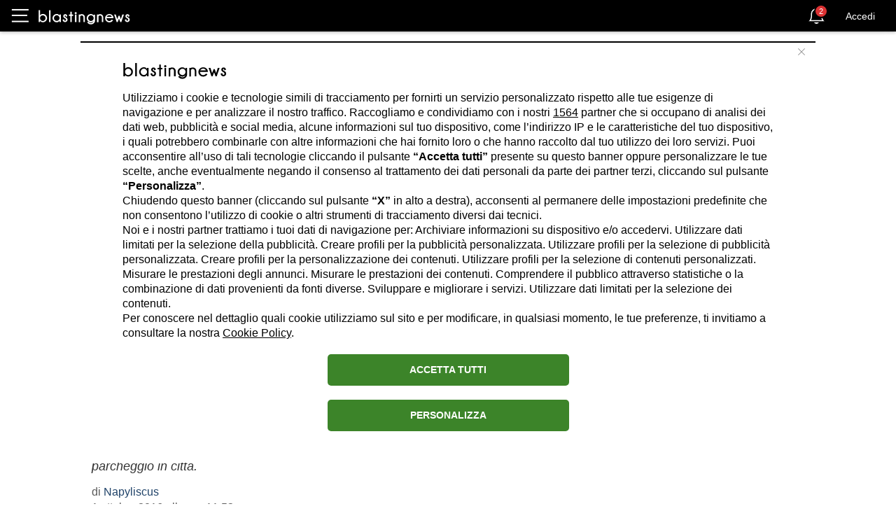

--- FILE ---
content_type: text/html; charset=utf-8
request_url: https://it.blastingnews.com/app/tracking/
body_size: 198
content:
{"status":2,"analytics_property":[],"analytics_property_all_data":[],"dealer_id":false,"author_id":"97577","optimize_key":null}